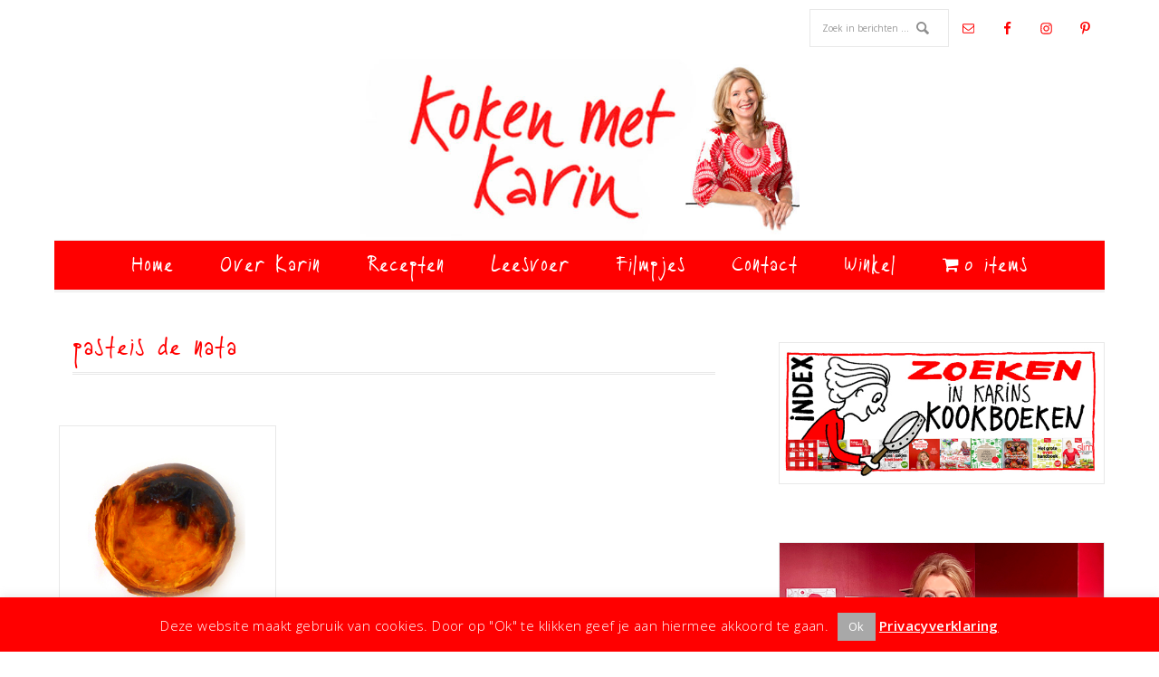

--- FILE ---
content_type: text/html; charset=UTF-8
request_url: https://www.kokenmetkarin.nl/tag/pasteis-de-nata/
body_size: 16579
content:
<!DOCTYPE html>
<html lang="nl-NL">
<head >
<meta charset="UTF-8" />
<meta name="viewport" content="width=device-width, initial-scale=1" />
<meta name='robots' content='index, follow, max-image-preview:large, max-snippet:-1, max-video-preview:-1' />

	<!-- This site is optimized with the Yoast SEO plugin v26.7 - https://yoast.com/wordpress/plugins/seo/ -->
	<title>pasteis de nata Archieven - Koken met Karin</title>
	<link rel="canonical" href="https://www.kokenmetkarin.nl/tag/pasteis-de-nata/" />
	<meta property="og:locale" content="nl_NL" />
	<meta property="og:type" content="article" />
	<meta property="og:title" content="pasteis de nata Archieven - Koken met Karin" />
	<meta property="og:url" content="https://www.kokenmetkarin.nl/tag/pasteis-de-nata/" />
	<meta property="og:site_name" content="Koken met Karin" />
	<meta name="twitter:card" content="summary_large_image" />
	<meta name="twitter:site" content="@kokenmetkarin" />
	<script type="application/ld+json" class="yoast-schema-graph">{"@context":"https://schema.org","@graph":[{"@type":"CollectionPage","@id":"https://www.kokenmetkarin.nl/tag/pasteis-de-nata/","url":"https://www.kokenmetkarin.nl/tag/pasteis-de-nata/","name":"pasteis de nata Archieven - Koken met Karin","isPartOf":{"@id":"https://www.kokenmetkarin.nl/#website"},"primaryImageOfPage":{"@id":"https://www.kokenmetkarin.nl/tag/pasteis-de-nata/#primaryimage"},"image":{"@id":"https://www.kokenmetkarin.nl/tag/pasteis-de-nata/#primaryimage"},"thumbnailUrl":"https://www.kokenmetkarin.nl/wp-content/uploads/2019/09/pasteldenata_ft.jpg","breadcrumb":{"@id":"https://www.kokenmetkarin.nl/tag/pasteis-de-nata/#breadcrumb"},"inLanguage":"nl-NL"},{"@type":"ImageObject","inLanguage":"nl-NL","@id":"https://www.kokenmetkarin.nl/tag/pasteis-de-nata/#primaryimage","url":"https://www.kokenmetkarin.nl/wp-content/uploads/2019/09/pasteldenata_ft.jpg","contentUrl":"https://www.kokenmetkarin.nl/wp-content/uploads/2019/09/pasteldenata_ft.jpg","width":400,"height":400},{"@type":"BreadcrumbList","@id":"https://www.kokenmetkarin.nl/tag/pasteis-de-nata/#breadcrumb","itemListElement":[{"@type":"ListItem","position":1,"name":"Home","item":"https://www.kokenmetkarin.nl/"},{"@type":"ListItem","position":2,"name":"pasteis de nata"}]},{"@type":"WebSite","@id":"https://www.kokenmetkarin.nl/#website","url":"https://www.kokenmetkarin.nl/","name":"Koken met Karin","description":"Kleine moeite, groot effect","potentialAction":[{"@type":"SearchAction","target":{"@type":"EntryPoint","urlTemplate":"https://www.kokenmetkarin.nl/?s={search_term_string}"},"query-input":{"@type":"PropertyValueSpecification","valueRequired":true,"valueName":"search_term_string"}}],"inLanguage":"nl-NL"}]}</script>
	<!-- / Yoast SEO plugin. -->


<link rel='dns-prefetch' href='//capi-automation.s3.us-east-2.amazonaws.com' />
<link rel='dns-prefetch' href='//fonts.googleapis.com' />
<link rel="alternate" type="application/rss+xml" title="Koken met Karin &raquo; feed" href="https://www.kokenmetkarin.nl/feed/" />
<link rel="alternate" type="application/rss+xml" title="Koken met Karin &raquo; reacties feed" href="https://www.kokenmetkarin.nl/comments/feed/" />
<link rel="alternate" type="application/rss+xml" title="Koken met Karin &raquo; pasteis de nata tag feed" href="https://www.kokenmetkarin.nl/tag/pasteis-de-nata/feed/" />
<style id='wp-img-auto-sizes-contain-inline-css' type='text/css'>
img:is([sizes=auto i],[sizes^="auto," i]){contain-intrinsic-size:3000px 1500px}
/*# sourceURL=wp-img-auto-sizes-contain-inline-css */
</style>
<link rel='stylesheet' id='divine-theme-css' href='https://www.kokenmetkarin.nl/wp-content/themes/restored316-divine/style.css?ver=1.1.0' type='text/css' media='all' />
<style id='divine-theme-inline-css' type='text/css'>

		
		.title-area,
		button, input[type="button"], 
		input[type="reset"], 
		input[type="submit"], 
		.button, 
		.entry-content .button,
		.enews-widget input[type="submit"],
		.content .entry-header .entry-meta .entry-categories a:hover {
			background: #ff0000;
		}
		
		.title-area {
			outline-color: #ff0000;
		}
		
		a:hover,
		.entry-title a:hover, 
		.footer-widgets .entry-title a:hover {
			color: #ff0000;
		}
		
		.woocommerce .woocommerce-message,
		.woocommerce .woocommerce-info {
			border-top-color: #ff0000 !important;
		}
		
		.woocommerce .woocommerce-message::before,
		.woocommerce .woocommerce-info::before,
		.woocommerce div.product p.price,
		.woocommerce div.product span.price,
		.woocommerce ul.products li.product .price,
		.woocommerce form .form-row .required {
			color: #ff0000 !important;
		}
		
		.woocommerce #respond input#submit, 
		.woocommerce a.button, 
		.woocommerce button.button, 
		.woocommerce input.button,
		.woocommerce span.onsale,
		.easyrecipe .ui-button-text-icon-primary .ui-button-text, 
		.easyrecipe .ui-button-text-icons .ui-button-text {
			background-color: #ff0000 !important;
		}
		
		

		a,
		.genesis-nav-menu li:hover,
		.genesis-nav-menu a:hover,
		.site-header .genesis-nav-menu a:hover,
		.entry-title a,
		.sidebar .widget-title a {
			color: #ff6666;
		}
		
		
/*# sourceURL=divine-theme-inline-css */
</style>
<style id='wp-emoji-styles-inline-css' type='text/css'>

	img.wp-smiley, img.emoji {
		display: inline !important;
		border: none !important;
		box-shadow: none !important;
		height: 1em !important;
		width: 1em !important;
		margin: 0 0.07em !important;
		vertical-align: -0.1em !important;
		background: none !important;
		padding: 0 !important;
	}
/*# sourceURL=wp-emoji-styles-inline-css */
</style>
<link rel='stylesheet' id='wp-block-library-css' href='https://www.kokenmetkarin.nl/wp-includes/css/dist/block-library/style.min.css?ver=6.9' type='text/css' media='all' />
<link rel='stylesheet' id='wc-blocks-style-css' href='https://www.kokenmetkarin.nl/wp-content/plugins/woocommerce/assets/client/blocks/wc-blocks.css?ver=wc-10.4.3' type='text/css' media='all' />
<style id='global-styles-inline-css' type='text/css'>
:root{--wp--preset--aspect-ratio--square: 1;--wp--preset--aspect-ratio--4-3: 4/3;--wp--preset--aspect-ratio--3-4: 3/4;--wp--preset--aspect-ratio--3-2: 3/2;--wp--preset--aspect-ratio--2-3: 2/3;--wp--preset--aspect-ratio--16-9: 16/9;--wp--preset--aspect-ratio--9-16: 9/16;--wp--preset--color--black: #000000;--wp--preset--color--cyan-bluish-gray: #abb8c3;--wp--preset--color--white: #ffffff;--wp--preset--color--pale-pink: #f78da7;--wp--preset--color--vivid-red: #cf2e2e;--wp--preset--color--luminous-vivid-orange: #ff6900;--wp--preset--color--luminous-vivid-amber: #fcb900;--wp--preset--color--light-green-cyan: #7bdcb5;--wp--preset--color--vivid-green-cyan: #00d084;--wp--preset--color--pale-cyan-blue: #8ed1fc;--wp--preset--color--vivid-cyan-blue: #0693e3;--wp--preset--color--vivid-purple: #9b51e0;--wp--preset--gradient--vivid-cyan-blue-to-vivid-purple: linear-gradient(135deg,rgb(6,147,227) 0%,rgb(155,81,224) 100%);--wp--preset--gradient--light-green-cyan-to-vivid-green-cyan: linear-gradient(135deg,rgb(122,220,180) 0%,rgb(0,208,130) 100%);--wp--preset--gradient--luminous-vivid-amber-to-luminous-vivid-orange: linear-gradient(135deg,rgb(252,185,0) 0%,rgb(255,105,0) 100%);--wp--preset--gradient--luminous-vivid-orange-to-vivid-red: linear-gradient(135deg,rgb(255,105,0) 0%,rgb(207,46,46) 100%);--wp--preset--gradient--very-light-gray-to-cyan-bluish-gray: linear-gradient(135deg,rgb(238,238,238) 0%,rgb(169,184,195) 100%);--wp--preset--gradient--cool-to-warm-spectrum: linear-gradient(135deg,rgb(74,234,220) 0%,rgb(151,120,209) 20%,rgb(207,42,186) 40%,rgb(238,44,130) 60%,rgb(251,105,98) 80%,rgb(254,248,76) 100%);--wp--preset--gradient--blush-light-purple: linear-gradient(135deg,rgb(255,206,236) 0%,rgb(152,150,240) 100%);--wp--preset--gradient--blush-bordeaux: linear-gradient(135deg,rgb(254,205,165) 0%,rgb(254,45,45) 50%,rgb(107,0,62) 100%);--wp--preset--gradient--luminous-dusk: linear-gradient(135deg,rgb(255,203,112) 0%,rgb(199,81,192) 50%,rgb(65,88,208) 100%);--wp--preset--gradient--pale-ocean: linear-gradient(135deg,rgb(255,245,203) 0%,rgb(182,227,212) 50%,rgb(51,167,181) 100%);--wp--preset--gradient--electric-grass: linear-gradient(135deg,rgb(202,248,128) 0%,rgb(113,206,126) 100%);--wp--preset--gradient--midnight: linear-gradient(135deg,rgb(2,3,129) 0%,rgb(40,116,252) 100%);--wp--preset--font-size--small: 12px;--wp--preset--font-size--medium: 20px;--wp--preset--font-size--large: 20px;--wp--preset--font-size--x-large: 42px;--wp--preset--font-size--normal: 16px;--wp--preset--font-size--larger: 24px;--wp--preset--spacing--20: 0.44rem;--wp--preset--spacing--30: 0.67rem;--wp--preset--spacing--40: 1rem;--wp--preset--spacing--50: 1.5rem;--wp--preset--spacing--60: 2.25rem;--wp--preset--spacing--70: 3.38rem;--wp--preset--spacing--80: 5.06rem;--wp--preset--shadow--natural: 6px 6px 9px rgba(0, 0, 0, 0.2);--wp--preset--shadow--deep: 12px 12px 50px rgba(0, 0, 0, 0.4);--wp--preset--shadow--sharp: 6px 6px 0px rgba(0, 0, 0, 0.2);--wp--preset--shadow--outlined: 6px 6px 0px -3px rgb(255, 255, 255), 6px 6px rgb(0, 0, 0);--wp--preset--shadow--crisp: 6px 6px 0px rgb(0, 0, 0);}:where(.is-layout-flex){gap: 0.5em;}:where(.is-layout-grid){gap: 0.5em;}body .is-layout-flex{display: flex;}.is-layout-flex{flex-wrap: wrap;align-items: center;}.is-layout-flex > :is(*, div){margin: 0;}body .is-layout-grid{display: grid;}.is-layout-grid > :is(*, div){margin: 0;}:where(.wp-block-columns.is-layout-flex){gap: 2em;}:where(.wp-block-columns.is-layout-grid){gap: 2em;}:where(.wp-block-post-template.is-layout-flex){gap: 1.25em;}:where(.wp-block-post-template.is-layout-grid){gap: 1.25em;}.has-black-color{color: var(--wp--preset--color--black) !important;}.has-cyan-bluish-gray-color{color: var(--wp--preset--color--cyan-bluish-gray) !important;}.has-white-color{color: var(--wp--preset--color--white) !important;}.has-pale-pink-color{color: var(--wp--preset--color--pale-pink) !important;}.has-vivid-red-color{color: var(--wp--preset--color--vivid-red) !important;}.has-luminous-vivid-orange-color{color: var(--wp--preset--color--luminous-vivid-orange) !important;}.has-luminous-vivid-amber-color{color: var(--wp--preset--color--luminous-vivid-amber) !important;}.has-light-green-cyan-color{color: var(--wp--preset--color--light-green-cyan) !important;}.has-vivid-green-cyan-color{color: var(--wp--preset--color--vivid-green-cyan) !important;}.has-pale-cyan-blue-color{color: var(--wp--preset--color--pale-cyan-blue) !important;}.has-vivid-cyan-blue-color{color: var(--wp--preset--color--vivid-cyan-blue) !important;}.has-vivid-purple-color{color: var(--wp--preset--color--vivid-purple) !important;}.has-black-background-color{background-color: var(--wp--preset--color--black) !important;}.has-cyan-bluish-gray-background-color{background-color: var(--wp--preset--color--cyan-bluish-gray) !important;}.has-white-background-color{background-color: var(--wp--preset--color--white) !important;}.has-pale-pink-background-color{background-color: var(--wp--preset--color--pale-pink) !important;}.has-vivid-red-background-color{background-color: var(--wp--preset--color--vivid-red) !important;}.has-luminous-vivid-orange-background-color{background-color: var(--wp--preset--color--luminous-vivid-orange) !important;}.has-luminous-vivid-amber-background-color{background-color: var(--wp--preset--color--luminous-vivid-amber) !important;}.has-light-green-cyan-background-color{background-color: var(--wp--preset--color--light-green-cyan) !important;}.has-vivid-green-cyan-background-color{background-color: var(--wp--preset--color--vivid-green-cyan) !important;}.has-pale-cyan-blue-background-color{background-color: var(--wp--preset--color--pale-cyan-blue) !important;}.has-vivid-cyan-blue-background-color{background-color: var(--wp--preset--color--vivid-cyan-blue) !important;}.has-vivid-purple-background-color{background-color: var(--wp--preset--color--vivid-purple) !important;}.has-black-border-color{border-color: var(--wp--preset--color--black) !important;}.has-cyan-bluish-gray-border-color{border-color: var(--wp--preset--color--cyan-bluish-gray) !important;}.has-white-border-color{border-color: var(--wp--preset--color--white) !important;}.has-pale-pink-border-color{border-color: var(--wp--preset--color--pale-pink) !important;}.has-vivid-red-border-color{border-color: var(--wp--preset--color--vivid-red) !important;}.has-luminous-vivid-orange-border-color{border-color: var(--wp--preset--color--luminous-vivid-orange) !important;}.has-luminous-vivid-amber-border-color{border-color: var(--wp--preset--color--luminous-vivid-amber) !important;}.has-light-green-cyan-border-color{border-color: var(--wp--preset--color--light-green-cyan) !important;}.has-vivid-green-cyan-border-color{border-color: var(--wp--preset--color--vivid-green-cyan) !important;}.has-pale-cyan-blue-border-color{border-color: var(--wp--preset--color--pale-cyan-blue) !important;}.has-vivid-cyan-blue-border-color{border-color: var(--wp--preset--color--vivid-cyan-blue) !important;}.has-vivid-purple-border-color{border-color: var(--wp--preset--color--vivid-purple) !important;}.has-vivid-cyan-blue-to-vivid-purple-gradient-background{background: var(--wp--preset--gradient--vivid-cyan-blue-to-vivid-purple) !important;}.has-light-green-cyan-to-vivid-green-cyan-gradient-background{background: var(--wp--preset--gradient--light-green-cyan-to-vivid-green-cyan) !important;}.has-luminous-vivid-amber-to-luminous-vivid-orange-gradient-background{background: var(--wp--preset--gradient--luminous-vivid-amber-to-luminous-vivid-orange) !important;}.has-luminous-vivid-orange-to-vivid-red-gradient-background{background: var(--wp--preset--gradient--luminous-vivid-orange-to-vivid-red) !important;}.has-very-light-gray-to-cyan-bluish-gray-gradient-background{background: var(--wp--preset--gradient--very-light-gray-to-cyan-bluish-gray) !important;}.has-cool-to-warm-spectrum-gradient-background{background: var(--wp--preset--gradient--cool-to-warm-spectrum) !important;}.has-blush-light-purple-gradient-background{background: var(--wp--preset--gradient--blush-light-purple) !important;}.has-blush-bordeaux-gradient-background{background: var(--wp--preset--gradient--blush-bordeaux) !important;}.has-luminous-dusk-gradient-background{background: var(--wp--preset--gradient--luminous-dusk) !important;}.has-pale-ocean-gradient-background{background: var(--wp--preset--gradient--pale-ocean) !important;}.has-electric-grass-gradient-background{background: var(--wp--preset--gradient--electric-grass) !important;}.has-midnight-gradient-background{background: var(--wp--preset--gradient--midnight) !important;}.has-small-font-size{font-size: var(--wp--preset--font-size--small) !important;}.has-medium-font-size{font-size: var(--wp--preset--font-size--medium) !important;}.has-large-font-size{font-size: var(--wp--preset--font-size--large) !important;}.has-x-large-font-size{font-size: var(--wp--preset--font-size--x-large) !important;}
/*# sourceURL=global-styles-inline-css */
</style>

<style id='classic-theme-styles-inline-css' type='text/css'>
/*! This file is auto-generated */
.wp-block-button__link{color:#fff;background-color:#32373c;border-radius:9999px;box-shadow:none;text-decoration:none;padding:calc(.667em + 2px) calc(1.333em + 2px);font-size:1.125em}.wp-block-file__button{background:#32373c;color:#fff;text-decoration:none}
/*# sourceURL=/wp-includes/css/classic-themes.min.css */
</style>
<link rel='stylesheet' id='ub-extension-style-css-css' href='https://www.kokenmetkarin.nl/wp-content/plugins/ultimate-blocks/src/extensions/style.css?ver=6.9' type='text/css' media='all' />
<link rel='stylesheet' id='contact-form-7-css' href='https://www.kokenmetkarin.nl/wp-content/plugins/contact-form-7/includes/css/styles.css?ver=6.1.4' type='text/css' media='all' />
<link rel='stylesheet' id='cookie-law-info-css' href='https://www.kokenmetkarin.nl/wp-content/plugins/cookie-law-info/legacy/public/css/cookie-law-info-public.css?ver=3.3.9.1' type='text/css' media='all' />
<link rel='stylesheet' id='cookie-law-info-gdpr-css' href='https://www.kokenmetkarin.nl/wp-content/plugins/cookie-law-info/legacy/public/css/cookie-law-info-gdpr.css?ver=3.3.9.1' type='text/css' media='all' />
<link rel='stylesheet' id='maintenance-mode-for-woocommerce-css' href='https://www.kokenmetkarin.nl/wp-content/plugins/maintenance-mode-for-woocommerce/public/css/nf-maintenance-public.css?ver=1.2.2' type='text/css' media='all' />
<link rel='stylesheet' id='wpmenucart-icons-css' href='https://www.kokenmetkarin.nl/wp-content/plugins/woocommerce-menu-bar-cart/assets/css/wpmenucart-icons.min.css?ver=2.14.12' type='text/css' media='all' />
<style id='wpmenucart-icons-inline-css' type='text/css'>
@font-face{font-family:WPMenuCart;src:url(https://www.kokenmetkarin.nl/wp-content/plugins/woocommerce-menu-bar-cart/assets/fonts/WPMenuCart.eot);src:url(https://www.kokenmetkarin.nl/wp-content/plugins/woocommerce-menu-bar-cart/assets/fonts/WPMenuCart.eot?#iefix) format('embedded-opentype'),url(https://www.kokenmetkarin.nl/wp-content/plugins/woocommerce-menu-bar-cart/assets/fonts/WPMenuCart.woff2) format('woff2'),url(https://www.kokenmetkarin.nl/wp-content/plugins/woocommerce-menu-bar-cart/assets/fonts/WPMenuCart.woff) format('woff'),url(https://www.kokenmetkarin.nl/wp-content/plugins/woocommerce-menu-bar-cart/assets/fonts/WPMenuCart.ttf) format('truetype'),url(https://www.kokenmetkarin.nl/wp-content/plugins/woocommerce-menu-bar-cart/assets/fonts/WPMenuCart.svg#WPMenuCart) format('svg');font-weight:400;font-style:normal;font-display:swap}
/*# sourceURL=wpmenucart-icons-inline-css */
</style>
<link rel='stylesheet' id='wpmenucart-css' href='https://www.kokenmetkarin.nl/wp-content/plugins/woocommerce-menu-bar-cart/assets/css/wpmenucart-main.min.css?ver=2.14.12' type='text/css' media='all' />
<link rel='stylesheet' id='woocommerce-layout-css' href='https://www.kokenmetkarin.nl/wp-content/plugins/woocommerce/assets/css/woocommerce-layout.css?ver=10.4.3' type='text/css' media='all' />
<link rel='stylesheet' id='woocommerce-smallscreen-css' href='https://www.kokenmetkarin.nl/wp-content/plugins/woocommerce/assets/css/woocommerce-smallscreen.css?ver=10.4.3' type='text/css' media='only screen and (max-width: 768px)' />
<link rel='stylesheet' id='woocommerce-general-css' href='https://www.kokenmetkarin.nl/wp-content/plugins/woocommerce/assets/css/woocommerce.css?ver=10.4.3' type='text/css' media='all' />
<style id='woocommerce-inline-inline-css' type='text/css'>
.woocommerce form .form-row .required { visibility: visible; }
/*# sourceURL=woocommerce-inline-inline-css */
</style>
<link rel='stylesheet' id='google-font-css' href='//fonts.googleapis.com/css?family=EB+Garamond%7COpen+Sans%3A400%2C300italic%2C300%2C400italic%2C600%2C600italic%2C700%2C700italic%2C800%2C800italic%7CSource+Serif+Pro&#038;ver=6.9' type='text/css' media='all' />
<link rel='stylesheet' id='dashicons-css' href='https://www.kokenmetkarin.nl/wp-includes/css/dashicons.min.css?ver=6.9' type='text/css' media='all' />
<link rel='stylesheet' id='divine-gutenberg-css' href='https://www.kokenmetkarin.nl/wp-content/themes/restored316-divine/lib/gutenberg/front-end.css?ver=1.1.0' type='text/css' media='all' />
<link rel='stylesheet' id='mollie-applepaydirect-css' href='https://www.kokenmetkarin.nl/wp-content/plugins/mollie-payments-for-woocommerce/public/css/mollie-applepaydirect.min.css?ver=1765890673' type='text/css' media='screen' />
<link rel='stylesheet' id='simple-social-icons-font-css' href='https://www.kokenmetkarin.nl/wp-content/plugins/simple-social-icons/css/style.css?ver=4.0.0' type='text/css' media='all' />
<script type="text/javascript" src="https://www.kokenmetkarin.nl/wp-includes/js/jquery/jquery.min.js?ver=3.7.1" id="jquery-core-js"></script>
<script type="text/javascript" src="https://www.kokenmetkarin.nl/wp-includes/js/jquery/jquery-migrate.min.js?ver=3.4.1" id="jquery-migrate-js"></script>
<script type="text/javascript" id="cookie-law-info-js-extra">
/* <![CDATA[ */
var Cli_Data = {"nn_cookie_ids":[],"cookielist":[],"non_necessary_cookies":[],"ccpaEnabled":"","ccpaRegionBased":"","ccpaBarEnabled":"","strictlyEnabled":["necessary","obligatoire"],"ccpaType":"gdpr","js_blocking":"","custom_integration":"","triggerDomRefresh":"","secure_cookies":""};
var cli_cookiebar_settings = {"animate_speed_hide":"500","animate_speed_show":"500","background":"#ff0000","border":"#444","border_on":"","button_1_button_colour":"#a8a8a8","button_1_button_hover":"#868686","button_1_link_colour":"#fff","button_1_as_button":"1","button_1_new_win":"","button_2_button_colour":"#333","button_2_button_hover":"#292929","button_2_link_colour":"#ffffff","button_2_as_button":"","button_2_hidebar":"","button_3_button_colour":"#000","button_3_button_hover":"#000000","button_3_link_colour":"#fff","button_3_as_button":"1","button_3_new_win":"","button_4_button_colour":"#000","button_4_button_hover":"#000000","button_4_link_colour":"#fff","button_4_as_button":"1","button_7_button_colour":"#61a229","button_7_button_hover":"#4e8221","button_7_link_colour":"#fff","button_7_as_button":"1","button_7_new_win":"","font_family":"inherit","header_fix":"","notify_animate_hide":"1","notify_animate_show":"","notify_div_id":"#cookie-law-info-bar","notify_position_horizontal":"right","notify_position_vertical":"bottom","scroll_close":"","scroll_close_reload":"","accept_close_reload":"","reject_close_reload":"","showagain_tab":"","showagain_background":"#fff","showagain_border":"#000","showagain_div_id":"#cookie-law-info-again","showagain_x_position":"100px","text":"#ffffff","show_once_yn":"","show_once":"10000","logging_on":"","as_popup":"","popup_overlay":"1","bar_heading_text":"","cookie_bar_as":"banner","popup_showagain_position":"bottom-right","widget_position":"left"};
var log_object = {"ajax_url":"https://www.kokenmetkarin.nl/wp-admin/admin-ajax.php"};
//# sourceURL=cookie-law-info-js-extra
/* ]]> */
</script>
<script type="text/javascript" src="https://www.kokenmetkarin.nl/wp-content/plugins/cookie-law-info/legacy/public/js/cookie-law-info-public.js?ver=3.3.9.1" id="cookie-law-info-js"></script>
<script type="text/javascript" src="https://www.kokenmetkarin.nl/wp-content/plugins/woocommerce/assets/js/jquery-blockui/jquery.blockUI.min.js?ver=2.7.0-wc.10.4.3" id="wc-jquery-blockui-js" defer="defer" data-wp-strategy="defer"></script>
<script type="text/javascript" id="wc-add-to-cart-js-extra">
/* <![CDATA[ */
var wc_add_to_cart_params = {"ajax_url":"/wp-admin/admin-ajax.php","wc_ajax_url":"/?wc-ajax=%%endpoint%%","i18n_view_cart":"Bekijk winkelwagen","cart_url":"https://www.kokenmetkarin.nl/winkelmand/","is_cart":"","cart_redirect_after_add":"no"};
//# sourceURL=wc-add-to-cart-js-extra
/* ]]> */
</script>
<script type="text/javascript" src="https://www.kokenmetkarin.nl/wp-content/plugins/woocommerce/assets/js/frontend/add-to-cart.min.js?ver=10.4.3" id="wc-add-to-cart-js" defer="defer" data-wp-strategy="defer"></script>
<script type="text/javascript" src="https://www.kokenmetkarin.nl/wp-content/plugins/woocommerce/assets/js/js-cookie/js.cookie.min.js?ver=2.1.4-wc.10.4.3" id="wc-js-cookie-js" defer="defer" data-wp-strategy="defer"></script>
<script type="text/javascript" id="woocommerce-js-extra">
/* <![CDATA[ */
var woocommerce_params = {"ajax_url":"/wp-admin/admin-ajax.php","wc_ajax_url":"/?wc-ajax=%%endpoint%%","i18n_password_show":"Wachtwoord weergeven","i18n_password_hide":"Wachtwoord verbergen"};
//# sourceURL=woocommerce-js-extra
/* ]]> */
</script>
<script type="text/javascript" src="https://www.kokenmetkarin.nl/wp-content/plugins/woocommerce/assets/js/frontend/woocommerce.min.js?ver=10.4.3" id="woocommerce-js" defer="defer" data-wp-strategy="defer"></script>
<script type="text/javascript" src="https://www.kokenmetkarin.nl/wp-content/themes/restored316-divine/js/responsive-menu.js?ver=1.0.0" id="divine-responsive-menu-js"></script>
<link rel="https://api.w.org/" href="https://www.kokenmetkarin.nl/wp-json/" /><link rel="alternate" title="JSON" type="application/json" href="https://www.kokenmetkarin.nl/wp-json/wp/v2/tags/3154" /><link rel="EditURI" type="application/rsd+xml" title="RSD" href="https://www.kokenmetkarin.nl/xmlrpc.php?rsd" />
<meta name="generator" content="WordPress 6.9" />
<meta name="generator" content="WooCommerce 10.4.3" />
<style type="text/css">.site-title a { background: url(https://www.kokenmetkarin.nl/wp-content/uploads/2016/10/cropped-logo-660x272-nieuw.jpg) no-repeat !important; }</style>
	<noscript><style>.woocommerce-product-gallery{ opacity: 1 !important; }</style></noscript>
	<!-- Matomo -->
<script>
  var _paq = window._paq = window._paq || [];
  /* tracker methods like "setCustomDimension" should be called before "trackPageView" */
  _paq.push(['trackPageView']);
  _paq.push(['enableLinkTracking']);
  (function() {
    var u="//kokenmetkarin.nl/stats/";
    _paq.push(['setTrackerUrl', u+'matomo.php']);
    _paq.push(['setSiteId', '1']);
    var d=document, g=d.createElement('script'), s=d.getElementsByTagName('script')[0];
    g.async=true; g.src=u+'matomo.js'; s.parentNode.insertBefore(g,s);
  })();
</script>
<!-- End Matomo Code -->			<script  type="text/javascript">
				!function(f,b,e,v,n,t,s){if(f.fbq)return;n=f.fbq=function(){n.callMethod?
					n.callMethod.apply(n,arguments):n.queue.push(arguments)};if(!f._fbq)f._fbq=n;
					n.push=n;n.loaded=!0;n.version='2.0';n.queue=[];t=b.createElement(e);t.async=!0;
					t.src=v;s=b.getElementsByTagName(e)[0];s.parentNode.insertBefore(t,s)}(window,
					document,'script','https://connect.facebook.net/en_US/fbevents.js');
			</script>
			<!-- WooCommerce Facebook Integration Begin -->
			<script  type="text/javascript">

				fbq('init', '3261040620791692', {}, {
    "agent": "woocommerce_0-10.4.3-3.5.15"
});

				document.addEventListener( 'DOMContentLoaded', function() {
					// Insert placeholder for events injected when a product is added to the cart through AJAX.
					document.body.insertAdjacentHTML( 'beforeend', '<div class=\"wc-facebook-pixel-event-placeholder\"></div>' );
				}, false );

			</script>
			<!-- WooCommerce Facebook Integration End -->
			<link rel="icon" href="https://www.kokenmetkarin.nl/wp-content/uploads/2016/09/dummy-featured-image-100x100.jpg" sizes="32x32" />
<link rel="icon" href="https://www.kokenmetkarin.nl/wp-content/uploads/2016/09/dummy-featured-image-300x300.jpg" sizes="192x192" />
<link rel="apple-touch-icon" href="https://www.kokenmetkarin.nl/wp-content/uploads/2016/09/dummy-featured-image-300x300.jpg" />
<meta name="msapplication-TileImage" content="https://www.kokenmetkarin.nl/wp-content/uploads/2016/09/dummy-featured-image-300x300.jpg" />
		<style type="text/css" id="wp-custom-css">
			/* Enter Your Custom CSS Here */
/* CSS to center the product on the shop page in case of holiday */

/*.post-type-archive-product .inside-article {
    max-width: unset !important;
}
.post-type-archive-product .products {
    display: flex;
    justify-content: center;
}
.woocommerce ul.products li.product, .woocommerce-page ul.products li.product {
    margin-right: 0;
}
h1.onderhoud {
	text-align: center;
}
*/
/* End onderhoud CSS */

@font-face {
  font-family: KarinHand;
  src: url(/wp-content/themes/restored316-divine/fonts/KarinhandRegular.ttf);
}
body {
  color: #000;
}
.entry-content a {
  font-weight: bold;
}
a:focus {
  outline: none 0;
}
.title-area {
  width: 100%;
  outline-color: #ffffff;
  background-color: #ffffff;
}
.site-title a,
.site-title a:hover,
.page-title,
.genesis-nav-menu,
.archive-title,
.widget-title,
.widget-wrap .entry-title,
.et-tabs-control,
h2.ei-term-name,
h1.entry-title,
h1.entry-title-rp,
.karin-script {
  font-family: KarinHand;
  color: #ff0000;
  text-transform: none;
}
h2.ei-term-name,
h1.entry-title-rp {
  font-size: 24px;
}
h1, h2, h3, h4, h5, h6 {
  text-transform: none;
}
h4.widget-title {
  font-size: 24px;
}
.entry-header h2.entry-title {
  font-family: "EB Garamond","Helvetica Neue",Helvetica,Arial,sans-serif;
  font-size: 18px;
}
.site-description {
  color: #ff0000;
  font-family: KarinHand;
  font-size: 13px;
}
.creds {
  text-transform: none;
}
.header-image .site-title > a {
  max-width: 660px;
  min-height: 200px;
}
.title-area .site-description {
  display: none;
}
.site-header {
  padding: 0px;
}
img.entry-image,
.divine-featured-image {
  border: 1px solid #e8e8e8;
}
#menu-hoofdmenu {
  background-color: #ff0000;
}
.genesis-nav-menu {
  font-size: 19px;
}
.genesis-nav-menu .sub-menu {
  font-size: 17px;
}
.genesis-nav-menu .sub-menu a:hover {
  color: #ff0000;
}
.genesis-nav-menu .sub-menu a {
  font-size: 14px;
  padding: 10px 15px;
}
.genesis-nav-menu a {
  padding: 16px 20px 10px;
}.genesis-nav-menu a {
  color: #fff;
}
.genesis-nav-menu a:hover {
  color: #000;
}
.genesis-nav-menu .current-menu-item > a {
  color: #000;
}
.nav-secondary .genesis-nav-menu .simple-social-icons ul li a {
  font-size: 20px;
}
h1.entry-title[itemprop="headline"] {
  text-align: initial;
  font-family: KarinHand;
  color: #ff0000;
  text-transform: none;
}
.adjacent-entry-pagination {
  text-transform: none;
}
.search-form input[type="search"] {
  text-transform: none;
  width: 100%;
}
p.demo_store {
  background-color: #ff0000;
  font-weight: 500;
}
.site-container {
  padding-top: 0px;
  margin-top: 0px;
}
#text-2 {
  float: right;
  padding-left: 40px;
}
#custom_html-2 {
  float: right;
  padding-left: 40px;
}
#simple-social-icons-2 {
  float: right;
  padding-right: 40px;
}
.widget-above-header {
  background-color: #ffffff;
}
.simple-social-icons ul li {
  margin: 6px !important;
}
.textwidget img {
  border: 1px solid #e8e8e8;
}
#black-studio-tinymce-6 {
  float: left;
  padding-left: 40px;
}
h2.yikes-custom-woo-tab-title,
.woocommerce-result-count {
  display: none;
}
h3.heading-more {
  font-family: KarinHand;
  font-weight: bold;
}
.content .entry-header .entry-meta {
  text-align: left;
}
.out-of-stock {
  font-family: KarinHand;
  font-weight: bold;
}
.sidebar li {
  font-size: 17px;
  font-weight: bold;
}
.before-content .entry-header .entry-title a {
  color: #ff0000;
  font-size: 20px;
  font-weight: bold;
}
.before-content .entry-header {
  background: rgba(255, 255, 255, 0.9) none repeat scroll 0 0;
  position: initial;
}
.more-from-category a, a.more-link {
  background: none;
  border: none;
  clear: both;
  display: inline;
  word-wrap: normal;
  outline: none;
  padding: 0px;
}
.more-from-category a:hover,
a.more-link:hover {
	outline: none;
}
.et-tabs-container .et-tabs-control li.active a {
  color: #ff0000 !important;
}
.et-learn-more h3.heading-more {
  color: #ff0000;
}
.et-tabs-container .et-tabs-control li a:hover {
  color: #ff0000 !important;
}
.archive .content .entry-title a {
  font-size: 20px;
}
.archive .content .entry-title {
  line-height: normal;
  padding-top: 20px;
}
.woocommerce-ordering,
.wc-bacs-bank-details-heading {
  display: none;
}
.search-results .entry-title, .page-title {
  text-align: left;
}
.search-results .entry {
  margin-bottom: 0px;
  padding-bottom: 0px;
}
.search-results .archive-description, .author-box {
  margin-bottom: 0px;
}
.archive-description .archive-title {
  font-size: 24px;
  text-align: left;
}
.archive .archive-description {
  margin-bottom: 20px;
}
.page-id-31536 img {
  border: 1px solid #e8e8e8;
}
.page-id-31536 {
  font-size:13px;
}
.woocommerce div.product p.stock {
  font-weight: bold;
}
.before-content img,
.home-top img {
  border: 1px solid #e8e8e8;
}
.before-content h2 a,
.home-top h2 a {
  font-size: 20px;
  font-weight: bold;
}
.before-content h2,
.home-top h2 {
  text-align: center;
}
.home-top .entry {
  margin-bottom: 12px;
  padding: 0;
}
/* Remove Tijdelijk before Uitverkocht .post-33145 .out-of-stock:before {
  content: "Tijdelijk ";
}
*/
input[type="checkbox"] {
	-webkit-box-sizing: border-box;
	-moz-box-sizing: border-box;
	box-sizing: border-box;
	margin-right: 20px;
	padding: 0;
}
span.wpcf7-list-item {
    margin: 0;
}
.related-posts {
	min-height: 335px;
	margin-bottom: 30px;
	overflow: hidden;
	padding: 0 5px;
	width: 33.333%;
	float: left;
}
p.woocommerce-shipping-destination {
  display: none;
}
.archive-gerecht .entry-footer .entry-terms a {
  pointer-events: none;
  cursor: default;
  color: #777;
}
.archive-gerecht .entry-footer .entry-meta {
	clear: both;
	color: #777;
	font-size: 12px;
	font-style: initial;
	margin: 0;
	padding: 0px;
	text-align: left;
}
.archive-gerecht .entry-title {
	margin-bottom: 0px;
  text-align: left;
}
.archive-gerecht .entry {
	border-bottom: 1px solid #ddd;
	margin-bottom: 0px;
	padding-bottom: 0px;
}
.archive-gerecht .entry-content p {
	margin-bottom: 0px;
}
.archive-gerecht h2.entry-title {
	color: #ff0000;
}
.pdf-download-button {
	display: block;
	margin: 0 auto;
	width: 60%;
}
.grecaptcha-badge {
	display: none;
}
.product_list_widget .product-title {
	letter-spacing: normal;
}
#menu-item-58799 {
	display: none;
}
.no-karin-script {
	font-family: 'Open Sans', 'Helvetica Neue', Helvetica, Arial, sans-serif;
	color: #555;
}
@media only screen and (max-width: 767px) {
  .genesis-nav-menu.responsive-menu > .menu-item-has-children:before {
    padding: 0;
    padding-top: 15px;
    padding-right: 30px;
    color: #000;
  }
  .genesis-nav-menu .current-menu-item > a {
    color: #ff0000;
  }
  #menu-hoofdmenu {
    background-color: #fff;
  }
  .genesis-nav-menu a {
    color: #000;
  }
  .genesis-nav-menu a:hover {
    color: #ff0000;
    text-decoration: underline;
  }
  .genesis-nav-menu a, .genesis-nav-menu > .first > a, .genesis-nav-menu > .last > a, .site-header .genesis-nav-menu a {
    font-size: 16px;
  }
	#menu-item-58799 {
		display: initial;
	}
}
@media only screen and (max-width: 500px) {
	.related-posts {
		float: none;
		width: 100%;
	}
}		</style>
		</head>
<body class="archive tag tag-pasteis-de-nata tag-3154 wp-embed-responsive wp-theme-genesis wp-child-theme-restored316-divine theme-genesis woocommerce-no-js custom-header header-image header-full-width content-sidebar genesis-breadcrumbs-hidden genesis-footer-widgets-hidden divine-archive"><div class="widget-above-header widget-area"><div class="wrap"><section id="simple-social-icons-2" class="widget simple-social-icons"><div class="widget-wrap"><ul class="aligncenter"><li class="ssi-email"><a href="mailto:info@kokenmetkarin.nl" ><svg role="img" class="social-email" aria-labelledby="social-email-2"><title id="social-email-2">E-mail</title><use xlink:href="https://www.kokenmetkarin.nl/wp-content/plugins/simple-social-icons/symbol-defs.svg#social-email"></use></svg></a></li><li class="ssi-facebook"><a href="https://www.facebook.com/kokenmetkarin/?fref=ts" target="_blank" rel="noopener noreferrer"><svg role="img" class="social-facebook" aria-labelledby="social-facebook-2"><title id="social-facebook-2">Facebook</title><use xlink:href="https://www.kokenmetkarin.nl/wp-content/plugins/simple-social-icons/symbol-defs.svg#social-facebook"></use></svg></a></li><li class="ssi-instagram"><a href="https://www.instagram.com/kokenmetkarin/" target="_blank" rel="noopener noreferrer"><svg role="img" class="social-instagram" aria-labelledby="social-instagram-2"><title id="social-instagram-2">Instagram</title><use xlink:href="https://www.kokenmetkarin.nl/wp-content/plugins/simple-social-icons/symbol-defs.svg#social-instagram"></use></svg></a></li><li class="ssi-pinterest"><a href="https://nl.pinterest.com/kokenmetkarin/" target="_blank" rel="noopener noreferrer"><svg role="img" class="social-pinterest" aria-labelledby="social-pinterest-2"><title id="social-pinterest-2">Pinterest</title><use xlink:href="https://www.kokenmetkarin.nl/wp-content/plugins/simple-social-icons/symbol-defs.svg#social-pinterest"></use></svg></a></li></ul></div></section>
<section id="text-2" class="widget widget_text"><div class="widget-wrap">			<div class="textwidget"><form class="search-form" itemprop="potentialAction" itemscope="" itemtype="https://schema.org/SearchAction" method="get" action="https://www.kokenmetkarin.nl/" role="search">
				<meta itemprop="target" content="https://www.kokenmetkarin.nl/?s={s}">
				<input itemprop="query-input" type="search" name="s" placeholder="Zoek in berichten …"><input type="submit" value="Zoek">
				<input type="hidden" name="post_type" value="post">
			</form>
</div>
		</div></section>
</div></div><div class="site-container"><header class="site-header"><div class="wrap"><div class="title-area"><p class="site-title"><a href="https://www.kokenmetkarin.nl/">Koken met Karin</a></p><p class="site-description">Kleine moeite, groot effect</p></div></div></header><nav class="nav-primary" aria-label="Hoofd"><div class="wrap"><ul id="menu-hoofdmenu" class="menu genesis-nav-menu menu-primary"><li id="menu-item-31554" class="menu-item menu-item-type-custom menu-item-object-custom menu-item-home menu-item-31554"><a href="https://www.kokenmetkarin.nl/"><span >Home</span></a></li>
<li id="menu-item-31555" class="menu-item menu-item-type-post_type menu-item-object-page menu-item-31555"><a href="https://www.kokenmetkarin.nl/over-karin/"><span >Over Karin</span></a></li>
<li id="menu-item-58799" class="menu-item menu-item-type-post_type menu-item-object-page menu-item-58799"><a href="https://www.kokenmetkarin.nl/zoeken-in-boeken/"><span >Zoeken in Karins boeken</span></a></li>
<li id="menu-item-31556" class="menu-item menu-item-type-custom menu-item-object-custom menu-item-has-children menu-item-31556"><a href="#"><span >Recepten</span></a>
<ul class="sub-menu">
	<li id="menu-item-37195" class="menu-item menu-item-type-post_type menu-item-object-easyindex menu-item-37195"><a href="https://www.kokenmetkarin.nl/indexes/index-per-categorie/"><span >Index</span></a></li>
	<li id="menu-item-31567" class="menu-item menu-item-type-taxonomy menu-item-object-category menu-item-31567"><a href="https://www.kokenmetkarin.nl/category/wat-eten-we-vandaag/voor/"><span >Voor</span></a></li>
	<li id="menu-item-31561" class="menu-item menu-item-type-taxonomy menu-item-object-category menu-item-31561"><a href="https://www.kokenmetkarin.nl/category/wat-eten-we-vandaag/hoofd/"><span >Hoofd</span></a></li>
	<li id="menu-item-31557" class="menu-item menu-item-type-taxonomy menu-item-object-category menu-item-31557"><a href="https://www.kokenmetkarin.nl/category/wat-eten-we-vandaag/bij/"><span >Bij</span></a></li>
	<li id="menu-item-31564" class="menu-item menu-item-type-taxonomy menu-item-object-category menu-item-31564"><a href="https://www.kokenmetkarin.nl/category/wat-eten-we-vandaag/na/"><span >Na</span></a></li>
	<li id="menu-item-31560" class="menu-item menu-item-type-taxonomy menu-item-object-category menu-item-31560"><a href="https://www.kokenmetkarin.nl/category/wat-eten-we-vandaag/gebak/"><span >Gebak</span></a></li>
	<li id="menu-item-31559" class="menu-item menu-item-type-taxonomy menu-item-object-category menu-item-31559"><a href="https://www.kokenmetkarin.nl/category/wat-eten-we-vandaag/diversen/"><span >Diversen</span></a></li>
	<li id="menu-item-31558" class="menu-item menu-item-type-taxonomy menu-item-object-category menu-item-31558"><a href="https://www.kokenmetkarin.nl/category/wat-eten-we-vandaag/campingrecepten/"><span >Camping</span></a></li>
	<li id="menu-item-31563" class="menu-item menu-item-type-taxonomy menu-item-object-category menu-item-31563"><a href="https://www.kokenmetkarin.nl/category/wat-eten-we-vandaag/kliekjes/"><span >Kliekjes</span></a></li>
	<li id="menu-item-31565" class="menu-item menu-item-type-taxonomy menu-item-object-category menu-item-31565"><a href="https://www.kokenmetkarin.nl/category/wat-eten-we-vandaag/sintrecepten/"><span >Sint</span></a></li>
	<li id="menu-item-31562" class="menu-item menu-item-type-taxonomy menu-item-object-category menu-item-31562"><a href="https://www.kokenmetkarin.nl/category/wat-eten-we-vandaag/kerstrecepten/"><span >Kerst</span></a></li>
	<li id="menu-item-31566" class="menu-item menu-item-type-taxonomy menu-item-object-category menu-item-31566"><a href="https://www.kokenmetkarin.nl/category/wat-eten-we-vandaag/trouw/"><span >Trouw</span></a></li>
	<li id="menu-item-36153" class="menu-item menu-item-type-taxonomy menu-item-object-category menu-item-36153"><a href="https://www.kokenmetkarin.nl/category/wat-eten-we-vandaag/vegetarisch/"><span >Vegetarisch</span></a></li>
</ul>
</li>
<li id="menu-item-31568" class="menu-item menu-item-type-custom menu-item-object-custom menu-item-has-children menu-item-31568"><a href="#"><span >Leesvoer</span></a>
<ul class="sub-menu">
	<li id="menu-item-31569" class="menu-item menu-item-type-taxonomy menu-item-object-category menu-item-31569"><a href="https://www.kokenmetkarin.nl/category/leesvoer/opinie/"><span >Columns</span></a></li>
	<li id="menu-item-31571" class="menu-item menu-item-type-taxonomy menu-item-object-category menu-item-31571"><a href="https://www.kokenmetkarin.nl/category/leesvoer/kijken-en-lezen/"><span >Kijken &#038; lezen</span></a></li>
	<li id="menu-item-31575" class="menu-item menu-item-type-taxonomy menu-item-object-category menu-item-31575"><a href="https://www.kokenmetkarin.nl/category/leesvoer/proefpanel/"><span >Proefpanel</span></a></li>
	<li id="menu-item-31570" class="menu-item menu-item-type-taxonomy menu-item-object-category menu-item-31570"><a href="https://www.kokenmetkarin.nl/category/leesvoer/ingredienten/"><span >Ingrediënten</span></a></li>
	<li id="menu-item-31573" class="menu-item menu-item-type-taxonomy menu-item-object-category menu-item-31573"><a href="https://www.kokenmetkarin.nl/category/leesvoer/eten-uit-de-moestuin/"><span >Moestuin &#038; smulbalkon</span></a></li>
	<li id="menu-item-31572" class="menu-item menu-item-type-taxonomy menu-item-object-category menu-item-31572"><a href="https://www.kokenmetkarin.nl/category/leesvoer/koken-op-reis/"><span >Koken op reis</span></a></li>
	<li id="menu-item-31574" class="menu-item menu-item-type-taxonomy menu-item-object-category menu-item-31574"><a href="https://www.kokenmetkarin.nl/category/leesvoer/parafernalia/"><span >Parafernalia</span></a></li>
</ul>
</li>
<li id="menu-item-33777" class="menu-item menu-item-type-post_type menu-item-object-page menu-item-33777"><a href="https://www.kokenmetkarin.nl/filmpjes/"><span >Filmpjes</span></a></li>
<li id="menu-item-35597" class="menu-item menu-item-type-custom menu-item-object-custom menu-item-has-children menu-item-35597"><a href="#"><span >Contact</span></a>
<ul class="sub-menu">
	<li id="menu-item-31576" class="menu-item menu-item-type-post_type menu-item-object-page menu-item-31576"><a href="https://www.kokenmetkarin.nl/contact/"><span >Contactformulier</span></a></li>
	<li id="menu-item-35599" class="menu-item menu-item-type-post_type menu-item-object-page menu-item-35599"><a href="https://www.kokenmetkarin.nl/nieuwsbrief/"><span >Nieuwsbrief</span></a></li>
</ul>
</li>
<li id="menu-item-31578" class="menu-item menu-item-type-post_type menu-item-object-page menu-item-31578"><a href="https://www.kokenmetkarin.nl/winkel/"><span >Winkel</span></a></li>
<li class="menu-item wpmenucartli wpmenucart-display-standard menu-item" id="wpmenucartli"><a class="wpmenucart-contents empty-wpmenucart-visible" href="https://www.kokenmetkarin.nl/winkel/" title="Naar de winkel"><i class="wpmenucart-icon-shopping-cart-0" role="img" aria-label="Cart"></i><span class="cartcontents">0 items</span></a></li></ul></div></nav><div class="site-inner"><div class="content-sidebar-wrap"><main class="content"><div class="archive-description taxonomy-archive-description taxonomy-description"><h1 class="archive-title">pasteis de nata</h1></div><article class="post-56708 post type-post status-publish format-standard has-post-thumbnail category-opinie category-gebak category-koken-op-reis category-leesvoer category-wat-eten-we-vandaag category-trouw tag-gebak tag-oven tag-pasteis-de-nata tag-pastel-de-nata tag-portugal tag-recept tag-trouw entry" aria-label="Pastéis de nata"><header class="entry-header"><p class="entry-meta"><time class="entry-time">3 september 2019</time></p><div class="divine-featured-image"><a href="https://www.kokenmetkarin.nl/2019/09/03/pasteis-de-nata/" rel="bookmark"><img src="https://www.kokenmetkarin.nl/wp-content/uploads/2019/09/pasteldenata_ft.jpg" alt="Pastéis de nata" /></a></div><h2 class="entry-title"><a class="entry-title-link" rel="bookmark" href="https://www.kokenmetkarin.nl/2019/09/03/pasteis-de-nata/">Pastéis de nata</a></h2>
</header><div class="entry-content"></div><footer class="entry-footer"></footer></article></main><aside class="sidebar sidebar-primary widget-area" role="complementary" aria-label="Primaire Sidebar"><h2 class="genesis-sidebar-title screen-reader-text">Primaire Sidebar</h2><section id="text-3" class="widget widget_text"><div class="widget-wrap">			<div class="textwidget"><p><a href="https://www.kokenmetkarin.nl/zoeken-in-boeken/"><img loading="lazy" decoding="async" class="aligncenter size-full wp-image-52232" src="https://www.kokenmetkarin.nl/wp-content/uploads/2023/01/index-2022.jpg" alt="" width="600" height="250" /></a></p>
</div>
		</div></section>
<section id="black-studio-tinymce-14" class="widget widget_black_studio_tinymce"><div class="widget-wrap"><div class="textwidget"><p><a href="https://www.kokenmetkarin.nl/wp-content/uploads/2025/09/de-zoete-oven.mp4" target="_blank" rel="noopener"><img class="wp-image-74514 size-full aligncenter" src="https://www.kokenmetkarin.nl/wp-content/uploads/2025/09/dzo-startplaatje.jpg" alt="" width="700" height="663" /></a></p>
</div></div></section>
<section id="woocommerce_products-2" class="widget woocommerce widget_products"><div class="widget-wrap"><h3 class="widgettitle widget-title">Nu in de winkel</h3>
<ul class="product_list_widget"><li>
	
	<a href="https://www.kokenmetkarin.nl/product/de-zoete-oven/">
		<img width="400" height="400" src="https://www.kokenmetkarin.nl/wp-content/uploads/2025/06/dezoeteoven-600-1-400x400.jpg" class="attachment-woocommerce_thumbnail size-woocommerce_thumbnail" alt="De Zoete Oven" decoding="async" loading="lazy" srcset="https://www.kokenmetkarin.nl/wp-content/uploads/2025/06/dezoeteoven-600-1-400x400.jpg 400w, https://www.kokenmetkarin.nl/wp-content/uploads/2025/06/dezoeteoven-600-1-300x300.jpg 300w, https://www.kokenmetkarin.nl/wp-content/uploads/2025/06/dezoeteoven-600-1-150x150.jpg 150w, https://www.kokenmetkarin.nl/wp-content/uploads/2025/06/dezoeteoven-600-1-125x125.jpg 125w, https://www.kokenmetkarin.nl/wp-content/uploads/2025/06/dezoeteoven-600-1-100x100.jpg 100w, https://www.kokenmetkarin.nl/wp-content/uploads/2025/06/dezoeteoven-600-1.jpg 600w" sizes="auto, (max-width: 400px) 100vw, 400px" />		<span class="product-title">De Zoete Oven</span>
	</a>

				
	<span class="woocommerce-Price-amount amount"><bdi><span class="woocommerce-Price-currencySymbol">&euro;</span>&nbsp;26,99</bdi></span>
	</li>
<li>
	
	<a href="https://www.kokenmetkarin.nl/product/wereldgerechten/">
		<img width="400" height="400" src="https://www.kokenmetkarin.nl/wp-content/uploads/2023/06/wg-600-400x400.jpg" class="attachment-woocommerce_thumbnail size-woocommerce_thumbnail" alt="Cover Wereldgerechten zonder pakjes en zakjes" decoding="async" loading="lazy" srcset="https://www.kokenmetkarin.nl/wp-content/uploads/2023/06/wg-600-400x400.jpg 400w, https://www.kokenmetkarin.nl/wp-content/uploads/2023/06/wg-600-300x300.jpg 300w, https://www.kokenmetkarin.nl/wp-content/uploads/2023/06/wg-600-150x150.jpg 150w, https://www.kokenmetkarin.nl/wp-content/uploads/2023/06/wg-600-125x125.jpg 125w, https://www.kokenmetkarin.nl/wp-content/uploads/2023/06/wg-600-100x100.jpg 100w, https://www.kokenmetkarin.nl/wp-content/uploads/2023/06/wg-600.jpg 600w" sizes="auto, (max-width: 400px) 100vw, 400px" />		<span class="product-title">Wereldgerechten</span>
	</a>

				
	<span class="woocommerce-Price-amount amount"><bdi><span class="woocommerce-Price-currencySymbol">&euro;</span>&nbsp;26,99</bdi></span>
	</li>
<li>
	
	<a href="https://www.kokenmetkarin.nl/product/het-grote-kinderkookboek-zpz/">
		<img width="400" height="400" src="https://www.kokenmetkarin.nl/wp-content/uploads/2019/08/gkkb-600-400x400.jpg" class="attachment-woocommerce_thumbnail size-woocommerce_thumbnail" alt="Het Grote Kinderkookboek ZPZ" decoding="async" loading="lazy" srcset="https://www.kokenmetkarin.nl/wp-content/uploads/2019/08/gkkb-600-400x400.jpg 400w, https://www.kokenmetkarin.nl/wp-content/uploads/2019/08/gkkb-600-150x150.jpg 150w, https://www.kokenmetkarin.nl/wp-content/uploads/2019/08/gkkb-600-300x300.jpg 300w, https://www.kokenmetkarin.nl/wp-content/uploads/2019/08/gkkb-600-125x125.jpg 125w, https://www.kokenmetkarin.nl/wp-content/uploads/2019/08/gkkb-600.jpg 600w, https://www.kokenmetkarin.nl/wp-content/uploads/2019/08/gkkb-600-100x100.jpg 100w" sizes="auto, (max-width: 400px) 100vw, 400px" />		<span class="product-title">Het Grote Kinderkookboek ZPZ</span>
	</a>

				
	<span class="woocommerce-Price-amount amount"><bdi><span class="woocommerce-Price-currencySymbol">&euro;</span>&nbsp;24,99</bdi></span>
	</li>
<li>
	
	<a href="https://www.kokenmetkarin.nl/product/van-moestuin-tot-maaltijd/">
		<img width="400" height="400" src="https://www.kokenmetkarin.nl/wp-content/uploads/2023/10/moestuinboek-600-400x400.jpg" class="attachment-woocommerce_thumbnail size-woocommerce_thumbnail" alt="Cover Van Moestuin tot keuken" decoding="async" loading="lazy" srcset="https://www.kokenmetkarin.nl/wp-content/uploads/2023/10/moestuinboek-600-400x400.jpg 400w, https://www.kokenmetkarin.nl/wp-content/uploads/2023/10/moestuinboek-600-300x300.jpg 300w, https://www.kokenmetkarin.nl/wp-content/uploads/2023/10/moestuinboek-600-150x150.jpg 150w, https://www.kokenmetkarin.nl/wp-content/uploads/2023/10/moestuinboek-600-125x125.jpg 125w, https://www.kokenmetkarin.nl/wp-content/uploads/2023/10/moestuinboek-600-100x100.jpg 100w, https://www.kokenmetkarin.nl/wp-content/uploads/2023/10/moestuinboek-600.jpg 600w" sizes="auto, (max-width: 400px) 100vw, 400px" />		<span class="product-title">Van moestuin tot maaltijd</span>
	</a>

				
	<span class="woocommerce-Price-amount amount"><bdi><span class="woocommerce-Price-currencySymbol">&euro;</span>&nbsp;16,99</bdi></span>
	</li>
<li>
	
	<a href="https://www.kokenmetkarin.nl/product/vega-zonder-pakjes-zakjes/">
		<img width="400" height="400" src="https://www.kokenmetkarin.nl/wp-content/uploads/2025/08/vega-promo-400x400.jpg" class="attachment-woocommerce_thumbnail size-woocommerce_thumbnail" alt="Vega zónder pakjes &amp; zakjes" decoding="async" loading="lazy" srcset="https://www.kokenmetkarin.nl/wp-content/uploads/2025/08/vega-promo-400x400.jpg 400w, https://www.kokenmetkarin.nl/wp-content/uploads/2025/08/vega-promo-300x300.jpg 300w, https://www.kokenmetkarin.nl/wp-content/uploads/2025/08/vega-promo-150x150.jpg 150w, https://www.kokenmetkarin.nl/wp-content/uploads/2025/08/vega-promo-125x125.jpg 125w, https://www.kokenmetkarin.nl/wp-content/uploads/2025/08/vega-promo-100x100.jpg 100w, https://www.kokenmetkarin.nl/wp-content/uploads/2025/08/vega-promo.jpg 600w" sizes="auto, (max-width: 400px) 100vw, 400px" />		<span class="product-title">Vega zónder pakjes &amp; zakjes</span>
	</a>

				
	<del aria-hidden="true"><span class="woocommerce-Price-amount amount"><bdi><span class="woocommerce-Price-currencySymbol">&euro;</span>&nbsp;27,99</bdi></span></del> <span class="screen-reader-text">Oorspronkelijke prijs was: &euro;&nbsp;27,99.</span><ins aria-hidden="true"><span class="woocommerce-Price-amount amount"><bdi><span class="woocommerce-Price-currencySymbol">&euro;</span>&nbsp;18,99</bdi></span></ins><span class="screen-reader-text">Huidige prijs is: &euro;&nbsp;18,99.</span>
	</li>
<li>
	
	<a href="https://www.kokenmetkarin.nl/product/het-grote-zonder-pakjes-zakjes-kookboek/">
		<img width="400" height="400" src="https://www.kokenmetkarin.nl/wp-content/uploads/2016/10/gzpz-nieuw-400x400.jpg" class="attachment-woocommerce_thumbnail size-woocommerce_thumbnail" alt="Het grote zonder pakjes en zakjes boek in nieuwe uitvoering" decoding="async" loading="lazy" srcset="https://www.kokenmetkarin.nl/wp-content/uploads/2016/10/gzpz-nieuw-400x400.jpg 400w, https://www.kokenmetkarin.nl/wp-content/uploads/2016/10/gzpz-nieuw-300x300.jpg 300w, https://www.kokenmetkarin.nl/wp-content/uploads/2016/10/gzpz-nieuw-150x150.jpg 150w, https://www.kokenmetkarin.nl/wp-content/uploads/2016/10/gzpz-nieuw-125x125.jpg 125w, https://www.kokenmetkarin.nl/wp-content/uploads/2016/10/gzpz-nieuw-100x100.jpg 100w, https://www.kokenmetkarin.nl/wp-content/uploads/2016/10/gzpz-nieuw.jpg 600w" sizes="auto, (max-width: 400px) 100vw, 400px" />		<span class="product-title">Grote zónder pakjes &amp; zakjes</span>
	</a>

				
	<span class="woocommerce-Price-amount amount"><bdi><span class="woocommerce-Price-currencySymbol">&euro;</span>&nbsp;27,99</bdi></span>
	</li>
</ul></div></section>
<section id="woocommerce_widget_cart-2" class="widget woocommerce widget_shopping_cart"><div class="widget-wrap"><h3 class="widgettitle widget-title">Winkelwagen</h3>
<div class="hide_cart_widget_if_empty"><div class="widget_shopping_cart_content"></div></div></div></section>
<section id="black-studio-tinymce-12" class="widget widget_black_studio_tinymce"><div class="widget-wrap"><h3 class="widgettitle widget-title">Zoeken op de site</h3>
<div class="textwidget"><p><form class="search-form" itemprop="potentialAction" itemscope="" itemtype="https://schema.org/SearchAction" method="get" action="https://www.kokenmetkarin.nl/" role="search">
				<meta itemprop="target" content="https://www.kokenmetkarin.nl/?s={s}">
				<input itemprop="query-input" type="search" name="s" placeholder="Zoek in berichten …"><input type="submit" value="Zoek">
				<input type="hidden" name="post_type" value="post">
			</form></p>
</div></div></section>
<section id="black-studio-tinymce-8" class="widget widget_black_studio_tinymce"><div class="widget-wrap"><div class="textwidget"><p><a href="https://www.kokenmetkarin.nl/zonder-pakjes-zakjes/"><img class="wp-image-37751 size-full alignnone" src="https://www.kokenmetkarin.nl/wp-content/uploads/2017/02/zonderpakjes_sidebar-1.jpg" width="450" height="60" /></a><br />
<a href="https://www.kokenmetkarin.nl/category/dossier-zacht-voedsel"><img class="alignnone size-full wp-image-54526" src="https://www.kokenmetkarin.nl/wp-content/uploads/2019/05/sidebar_dossierzachtvoedsel.jpg" alt="Dossier zacht voedsel" width="450" height="60" /></a><br />
<a href="https://www.kokenmetkarin.nl/karin-in-het-nieuws/"><img class="alignnone wp-image-33883 size-full" src="https://www.kokenmetkarin.nl/wp-content/uploads/2016/10/nieuws_sidebar.jpg" alt="nieuws_sidebar" width="450" height="60" /></a><br />
<a href="https://www.kokenmetkarin.nl/karin-in-trouw/"><img class="alignnone size-full wp-image-33885" src="https://www.kokenmetkarin.nl/wp-content/uploads/2016/10/trouw_zwart_sidebar.jpg" alt="trouw_zwart_sidebar" width="450" height="60" /></a><br />
<a href="https://www.kokenmetkarin.nl/tips-trucs/"><img class="alignnone size-full wp-image-33886" src="https://www.kokenmetkarin.nl/wp-content/uploads/2016/10/tipstrucs_sidebar.jpg" alt="tipstrucs_sidebar" width="450" height="60" /></a><br />
<a href="https://www.kokenmetkarin.nl/agenda/"><img class="alignnone size-full wp-image-33889" src="https://www.kokenmetkarin.nl/wp-content/uploads/2016/10/agenda_sidebar.jpg" alt="agenda_sidebar" width="450" height="60" /></a><br />
<a href="https://www.kokenmetkarin.nl/antipakjesavond/"><img class="alignnone size-full wp-image-33891" src="https://www.kokenmetkarin.nl/wp-content/uploads/2016/10/antipakjesavond_sidebar.jpg" alt="antipakjesavond_sidebar" width="450" height="60" /></a></p>
</div></div></section>
<section id="black-studio-tinymce-11" class="widget widget_black_studio_tinymce"><div class="widget-wrap"><div class="textwidget"><p><a href="https://www.youtube.com/watch?v=g7FOX00j--k&amp;feature=youtu.be" target="_blank" rel="noopener"><img class="aligncenter size-full wp-image-55156" src="https://www.kokenmetkarin.nl/wp-content/uploads/2019/07/slim-banner-filmpje.jpg" alt="slim zonder pakjes en zakjes" width="600" height="600" /></a></p>
</div></div></section>
<section id="black-studio-tinymce-10" class="widget widget_black_studio_tinymce"><div class="widget-wrap"><div class="textwidget"><p><a href="https://www.kokenmetkarin.nl/nieuwsbrief/"><img class="aligncenter size-full wp-image-39187" src="https://www.kokenmetkarin.nl/wp-content/uploads/2017/05/nieuwsbrief-nw.jpg" alt="FAQ Winkel" width="246" height="328" /></a></p>
</div></div></section>
<div class="sidebar-split-left"></div><!-- end #sidebar-split-left--><div class="sidebar-split-right"></div><!-- end #sidebar-split-right--><div class="sidebar-split-bottom"></div><!-- end #sidebar-split-bottom--></aside></div></div></div><footer class="site-footer"><div class="wrap"><div class="creds"><p> &middot; &copy; <a href="copyright/">Copyright</a>  &middot; <a href="https://www.kokenmetkarin.nl">Koken met Karin</a> &middot; Kleine moeite, groot effect &middot; <a href="https://www.kokenmetkarin.nl/privacyverklaring" target="_blank">Privacyverklaring</a> &middot;</p></div><p></p></div></footer><script type="speculationrules">
{"prefetch":[{"source":"document","where":{"and":[{"href_matches":"/*"},{"not":{"href_matches":["/wp-*.php","/wp-admin/*","/wp-content/uploads/*","/wp-content/*","/wp-content/plugins/*","/wp-content/themes/restored316-divine/*","/wp-content/themes/genesis/*","/*\\?(.+)"]}},{"not":{"selector_matches":"a[rel~=\"nofollow\"]"}},{"not":{"selector_matches":".no-prefetch, .no-prefetch a"}}]},"eagerness":"conservative"}]}
</script>
<!--googleoff: all--><div id="cookie-law-info-bar" data-nosnippet="true"><span>Deze website maakt gebruik van cookies. Door op "Ok" te klikken geef je aan hiermee akkoord te gaan. <a role='button' data-cli_action="accept" id="cookie_action_close_header" class="medium cli-plugin-button cli-plugin-main-button cookie_action_close_header cli_action_button wt-cli-accept-btn">Ok</a> <a href="https://www.kokenmetkarin.nl/privacyverklaring" id="CONSTANT_OPEN_URL" target="_blank" class="cli-plugin-main-link">Privacyverklaring</a></span></div><div id="cookie-law-info-again" data-nosnippet="true"><span id="cookie_hdr_showagain">Privacy &amp; Cookies Policy</span></div><div class="cli-modal" data-nosnippet="true" id="cliSettingsPopup" tabindex="-1" role="dialog" aria-labelledby="cliSettingsPopup" aria-hidden="true">
  <div class="cli-modal-dialog" role="document">
	<div class="cli-modal-content cli-bar-popup">
		  <button type="button" class="cli-modal-close" id="cliModalClose">
			<svg class="" viewBox="0 0 24 24"><path d="M19 6.41l-1.41-1.41-5.59 5.59-5.59-5.59-1.41 1.41 5.59 5.59-5.59 5.59 1.41 1.41 5.59-5.59 5.59 5.59 1.41-1.41-5.59-5.59z"></path><path d="M0 0h24v24h-24z" fill="none"></path></svg>
			<span class="wt-cli-sr-only">Sluiten</span>
		  </button>
		  <div class="cli-modal-body">
			<div class="cli-container-fluid cli-tab-container">
	<div class="cli-row">
		<div class="cli-col-12 cli-align-items-stretch cli-px-0">
			<div class="cli-privacy-overview">
				<h4>Privacy Overview</h4>				<div class="cli-privacy-content">
					<div class="cli-privacy-content-text">This website uses cookies to improve your experience while you navigate through the website. Out of these, the cookies that are categorized as necessary are stored on your browser as they are essential for the working of basic functionalities of the website. We also use third-party cookies that help us analyze and understand how you use this website. These cookies will be stored in your browser only with your consent. You also have the option to opt-out of these cookies. But opting out of some of these cookies may affect your browsing experience.</div>
				</div>
				<a class="cli-privacy-readmore" aria-label="Meer weergeven" role="button" data-readmore-text="Meer weergeven" data-readless-text="Minder weergeven"></a>			</div>
		</div>
		<div class="cli-col-12 cli-align-items-stretch cli-px-0 cli-tab-section-container">
												<div class="cli-tab-section">
						<div class="cli-tab-header">
							<a role="button" tabindex="0" class="cli-nav-link cli-settings-mobile" data-target="necessary" data-toggle="cli-toggle-tab">
								Necessary							</a>
															<div class="wt-cli-necessary-checkbox">
									<input type="checkbox" class="cli-user-preference-checkbox"  id="wt-cli-checkbox-necessary" data-id="checkbox-necessary" checked="checked"  />
									<label class="form-check-label" for="wt-cli-checkbox-necessary">Necessary</label>
								</div>
								<span class="cli-necessary-caption">Altijd ingeschakeld</span>
													</div>
						<div class="cli-tab-content">
							<div class="cli-tab-pane cli-fade" data-id="necessary">
								<div class="wt-cli-cookie-description">
									Necessary cookies are absolutely essential for the website to function properly. This category only includes cookies that ensures basic functionalities and security features of the website. These cookies do not store any personal information.								</div>
							</div>
						</div>
					</div>
																	<div class="cli-tab-section">
						<div class="cli-tab-header">
							<a role="button" tabindex="0" class="cli-nav-link cli-settings-mobile" data-target="non-necessary" data-toggle="cli-toggle-tab">
								Non-necessary							</a>
															<div class="cli-switch">
									<input type="checkbox" id="wt-cli-checkbox-non-necessary" class="cli-user-preference-checkbox"  data-id="checkbox-non-necessary" checked='checked' />
									<label for="wt-cli-checkbox-non-necessary" class="cli-slider" data-cli-enable="Ingeschakeld" data-cli-disable="Uitgeschakeld"><span class="wt-cli-sr-only">Non-necessary</span></label>
								</div>
													</div>
						<div class="cli-tab-content">
							<div class="cli-tab-pane cli-fade" data-id="non-necessary">
								<div class="wt-cli-cookie-description">
									Any cookies that may not be particularly necessary for the website to function and is used specifically to collect user personal data via analytics, ads, other embedded contents are termed as non-necessary cookies. It is mandatory to procure user consent prior to running these cookies on your website.								</div>
							</div>
						</div>
					</div>
										</div>
	</div>
</div>
		  </div>
		  <div class="cli-modal-footer">
			<div class="wt-cli-element cli-container-fluid cli-tab-container">
				<div class="cli-row">
					<div class="cli-col-12 cli-align-items-stretch cli-px-0">
						<div class="cli-tab-footer wt-cli-privacy-overview-actions">
						
															<a id="wt-cli-privacy-save-btn" role="button" tabindex="0" data-cli-action="accept" class="wt-cli-privacy-btn cli_setting_save_button wt-cli-privacy-accept-btn cli-btn">OPSLAAN &amp; ACCEPTEREN</a>
													</div>
						
					</div>
				</div>
			</div>
		</div>
	</div>
  </div>
</div>
<div class="cli-modal-backdrop cli-fade cli-settings-overlay"></div>
<div class="cli-modal-backdrop cli-fade cli-popupbar-overlay"></div>
<!--googleon: all--><style type="text/css" media="screen">#simple-social-icons-2 ul li a, #simple-social-icons-2 ul li a:hover, #simple-social-icons-2 ul li a:focus { background-color: #FFFFFF !important; border-radius: 0px; color: #ff0000 !important; border: 0px #FFFFFF solid !important; font-size: 15px; padding: 8px; }  #simple-social-icons-2 ul li a:hover, #simple-social-icons-2 ul li a:focus { background-color: #FFFFFF !important; border-color: #FFFFFF !important; color: #ff6666 !important; }  #simple-social-icons-2 ul li a:focus { outline: 1px dotted #FFFFFF !important; }</style>			<!-- Facebook Pixel Code -->
			<noscript>
				<img
					height="1"
					width="1"
					style="display:none"
					alt="fbpx"
					src="https://www.facebook.com/tr?id=3261040620791692&ev=PageView&noscript=1"
				/>
			</noscript>
			<!-- End Facebook Pixel Code -->
				<script type='text/javascript'>
		(function () {
			var c = document.body.className;
			c = c.replace(/woocommerce-no-js/, 'woocommerce-js');
			document.body.className = c;
		})();
	</script>
	<script type="text/javascript" src="https://www.kokenmetkarin.nl/wp-includes/js/dist/hooks.min.js?ver=dd5603f07f9220ed27f1" id="wp-hooks-js"></script>
<script type="text/javascript" src="https://www.kokenmetkarin.nl/wp-includes/js/dist/i18n.min.js?ver=c26c3dc7bed366793375" id="wp-i18n-js"></script>
<script type="text/javascript" id="wp-i18n-js-after">
/* <![CDATA[ */
wp.i18n.setLocaleData( { 'text direction\u0004ltr': [ 'ltr' ] } );
//# sourceURL=wp-i18n-js-after
/* ]]> */
</script>
<script type="text/javascript" src="https://www.kokenmetkarin.nl/wp-content/plugins/contact-form-7/includes/swv/js/index.js?ver=6.1.4" id="swv-js"></script>
<script type="text/javascript" id="contact-form-7-js-translations">
/* <![CDATA[ */
( function( domain, translations ) {
	var localeData = translations.locale_data[ domain ] || translations.locale_data.messages;
	localeData[""].domain = domain;
	wp.i18n.setLocaleData( localeData, domain );
} )( "contact-form-7", {"translation-revision-date":"2025-11-30 09:13:36+0000","generator":"GlotPress\/4.0.3","domain":"messages","locale_data":{"messages":{"":{"domain":"messages","plural-forms":"nplurals=2; plural=n != 1;","lang":"nl"},"This contact form is placed in the wrong place.":["Dit contactformulier staat op de verkeerde plek."],"Error:":["Fout:"]}},"comment":{"reference":"includes\/js\/index.js"}} );
//# sourceURL=contact-form-7-js-translations
/* ]]> */
</script>
<script type="text/javascript" id="contact-form-7-js-before">
/* <![CDATA[ */
var wpcf7 = {
    "api": {
        "root": "https:\/\/www.kokenmetkarin.nl\/wp-json\/",
        "namespace": "contact-form-7\/v1"
    }
};
//# sourceURL=contact-form-7-js-before
/* ]]> */
</script>
<script type="text/javascript" src="https://www.kokenmetkarin.nl/wp-content/plugins/contact-form-7/includes/js/index.js?ver=6.1.4" id="contact-form-7-js"></script>
<script type="text/javascript" src="https://www.kokenmetkarin.nl/wp-content/plugins/woocommerce/assets/js/sourcebuster/sourcebuster.min.js?ver=10.4.3" id="sourcebuster-js-js"></script>
<script type="text/javascript" id="wc-order-attribution-js-extra">
/* <![CDATA[ */
var wc_order_attribution = {"params":{"lifetime":1.0e-5,"session":30,"base64":false,"ajaxurl":"https://www.kokenmetkarin.nl/wp-admin/admin-ajax.php","prefix":"wc_order_attribution_","allowTracking":true},"fields":{"source_type":"current.typ","referrer":"current_add.rf","utm_campaign":"current.cmp","utm_source":"current.src","utm_medium":"current.mdm","utm_content":"current.cnt","utm_id":"current.id","utm_term":"current.trm","utm_source_platform":"current.plt","utm_creative_format":"current.fmt","utm_marketing_tactic":"current.tct","session_entry":"current_add.ep","session_start_time":"current_add.fd","session_pages":"session.pgs","session_count":"udata.vst","user_agent":"udata.uag"}};
//# sourceURL=wc-order-attribution-js-extra
/* ]]> */
</script>
<script type="text/javascript" src="https://www.kokenmetkarin.nl/wp-content/plugins/woocommerce/assets/js/frontend/order-attribution.min.js?ver=10.4.3" id="wc-order-attribution-js"></script>
<script type="text/javascript" src="https://capi-automation.s3.us-east-2.amazonaws.com/public/client_js/capiParamBuilder/clientParamBuilder.bundle.js" id="facebook-capi-param-builder-js"></script>
<script type="text/javascript" id="facebook-capi-param-builder-js-after">
/* <![CDATA[ */
if (typeof clientParamBuilder !== "undefined") {
					clientParamBuilder.processAndCollectAllParams(window.location.href);
				}
//# sourceURL=facebook-capi-param-builder-js-after
/* ]]> */
</script>
<script type="text/javascript" id="wc-cart-fragments-js-extra">
/* <![CDATA[ */
var wc_cart_fragments_params = {"ajax_url":"/wp-admin/admin-ajax.php","wc_ajax_url":"/?wc-ajax=%%endpoint%%","cart_hash_key":"wc_cart_hash_560a1f76f2b11ea99dba1d4d2ba3650c","fragment_name":"wc_fragments_560a1f76f2b11ea99dba1d4d2ba3650c","request_timeout":"5000"};
//# sourceURL=wc-cart-fragments-js-extra
/* ]]> */
</script>
<script type="text/javascript" src="https://www.kokenmetkarin.nl/wp-content/plugins/woocommerce/assets/js/frontend/cart-fragments.min.js?ver=10.4.3" id="wc-cart-fragments-js" defer="defer" data-wp-strategy="defer"></script>
<script id="wp-emoji-settings" type="application/json">
{"baseUrl":"https://s.w.org/images/core/emoji/17.0.2/72x72/","ext":".png","svgUrl":"https://s.w.org/images/core/emoji/17.0.2/svg/","svgExt":".svg","source":{"concatemoji":"https://www.kokenmetkarin.nl/wp-includes/js/wp-emoji-release.min.js?ver=6.9"}}
</script>
<script type="module">
/* <![CDATA[ */
/*! This file is auto-generated */
const a=JSON.parse(document.getElementById("wp-emoji-settings").textContent),o=(window._wpemojiSettings=a,"wpEmojiSettingsSupports"),s=["flag","emoji"];function i(e){try{var t={supportTests:e,timestamp:(new Date).valueOf()};sessionStorage.setItem(o,JSON.stringify(t))}catch(e){}}function c(e,t,n){e.clearRect(0,0,e.canvas.width,e.canvas.height),e.fillText(t,0,0);t=new Uint32Array(e.getImageData(0,0,e.canvas.width,e.canvas.height).data);e.clearRect(0,0,e.canvas.width,e.canvas.height),e.fillText(n,0,0);const a=new Uint32Array(e.getImageData(0,0,e.canvas.width,e.canvas.height).data);return t.every((e,t)=>e===a[t])}function p(e,t){e.clearRect(0,0,e.canvas.width,e.canvas.height),e.fillText(t,0,0);var n=e.getImageData(16,16,1,1);for(let e=0;e<n.data.length;e++)if(0!==n.data[e])return!1;return!0}function u(e,t,n,a){switch(t){case"flag":return n(e,"\ud83c\udff3\ufe0f\u200d\u26a7\ufe0f","\ud83c\udff3\ufe0f\u200b\u26a7\ufe0f")?!1:!n(e,"\ud83c\udde8\ud83c\uddf6","\ud83c\udde8\u200b\ud83c\uddf6")&&!n(e,"\ud83c\udff4\udb40\udc67\udb40\udc62\udb40\udc65\udb40\udc6e\udb40\udc67\udb40\udc7f","\ud83c\udff4\u200b\udb40\udc67\u200b\udb40\udc62\u200b\udb40\udc65\u200b\udb40\udc6e\u200b\udb40\udc67\u200b\udb40\udc7f");case"emoji":return!a(e,"\ud83e\u1fac8")}return!1}function f(e,t,n,a){let r;const o=(r="undefined"!=typeof WorkerGlobalScope&&self instanceof WorkerGlobalScope?new OffscreenCanvas(300,150):document.createElement("canvas")).getContext("2d",{willReadFrequently:!0}),s=(o.textBaseline="top",o.font="600 32px Arial",{});return e.forEach(e=>{s[e]=t(o,e,n,a)}),s}function r(e){var t=document.createElement("script");t.src=e,t.defer=!0,document.head.appendChild(t)}a.supports={everything:!0,everythingExceptFlag:!0},new Promise(t=>{let n=function(){try{var e=JSON.parse(sessionStorage.getItem(o));if("object"==typeof e&&"number"==typeof e.timestamp&&(new Date).valueOf()<e.timestamp+604800&&"object"==typeof e.supportTests)return e.supportTests}catch(e){}return null}();if(!n){if("undefined"!=typeof Worker&&"undefined"!=typeof OffscreenCanvas&&"undefined"!=typeof URL&&URL.createObjectURL&&"undefined"!=typeof Blob)try{var e="postMessage("+f.toString()+"("+[JSON.stringify(s),u.toString(),c.toString(),p.toString()].join(",")+"));",a=new Blob([e],{type:"text/javascript"});const r=new Worker(URL.createObjectURL(a),{name:"wpTestEmojiSupports"});return void(r.onmessage=e=>{i(n=e.data),r.terminate(),t(n)})}catch(e){}i(n=f(s,u,c,p))}t(n)}).then(e=>{for(const n in e)a.supports[n]=e[n],a.supports.everything=a.supports.everything&&a.supports[n],"flag"!==n&&(a.supports.everythingExceptFlag=a.supports.everythingExceptFlag&&a.supports[n]);var t;a.supports.everythingExceptFlag=a.supports.everythingExceptFlag&&!a.supports.flag,a.supports.everything||((t=a.source||{}).concatemoji?r(t.concatemoji):t.wpemoji&&t.twemoji&&(r(t.twemoji),r(t.wpemoji)))});
//# sourceURL=https://www.kokenmetkarin.nl/wp-includes/js/wp-emoji-loader.min.js
/* ]]> */
</script>
<!-- WooCommerce JavaScript -->
<script type="text/javascript">
jQuery(function($) { 
/* WooCommerce Facebook Integration Event Tracking */
fbq('set', 'agent', 'woocommerce_0-10.4.3-3.5.15', '3261040620791692');
fbq('track', 'PageView', {
    "source": "woocommerce_0",
    "version": "10.4.3",
    "pluginVersion": "3.5.15",
    "user_data": {}
}, {
    "eventID": "8e71495e-9971-4823-bbd6-d8c55062d295"
});
 });
</script>
</body></html>
